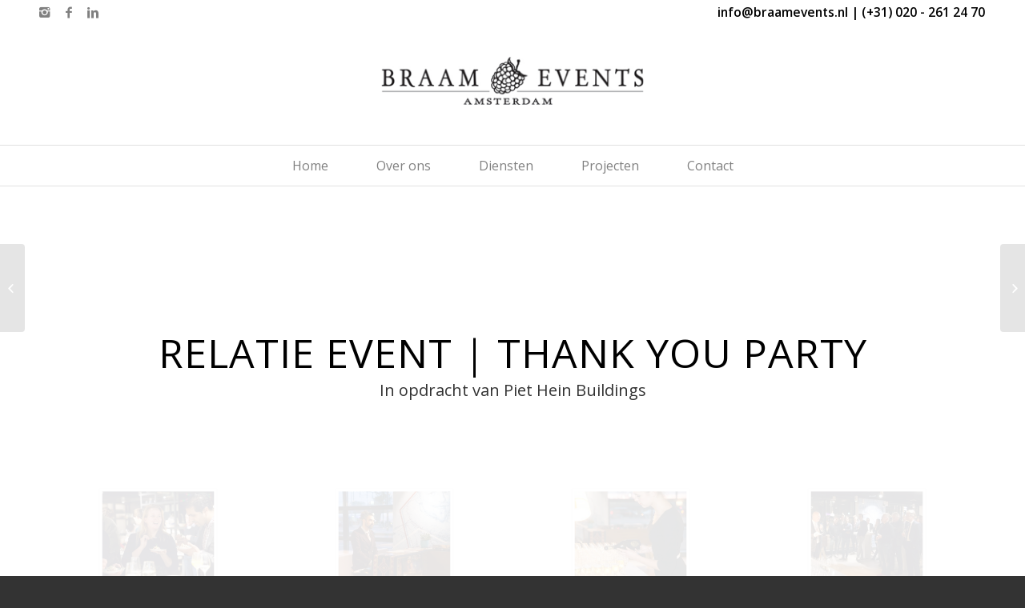

--- FILE ---
content_type: text/html; charset=UTF-8
request_url: https://braamevents.nl/projecten/relatie-event-thank-you-party/
body_size: 10636
content:
<!DOCTYPE html>
<html lang="nl" prefix="og: http://ogp.me/ns#" class="html_stretched responsive av-preloader-disabled av-default-lightbox  html_header_top html_logo_center html_bottom_nav_header html_menu_right html_large html_header_sticky_disabled html_header_shrinking_disabled html_header_topbar_active html_mobile_menu_phone html_header_searchicon_disabled html_content_align_center html_header_unstick_top_disabled html_header_stretch_disabled html_av-submenu-hidden html_av-submenu-display-click html_av-overlay-side html_av-overlay-side-classic html_av-submenu-noclone html_entry_id_961 av-no-preview html_text_menu_active ">
<head>
<meta charset="UTF-8" />


<!-- mobile setting -->
<meta name="viewport" content="width=device-width, initial-scale=1, maximum-scale=1">

<!-- Scripts/CSS and wp_head hook -->
<title>RELATIE EVENT | THANK YOU PARTY - Braam Events</title>

<!-- This site is optimized with the Yoast SEO plugin v9.1 - https://yoast.com/wordpress/plugins/seo/ -->
<link rel="canonical" href="https://braamevents.nl/projecten/relatie-event-thank-you-party/" />
<meta property="og:locale" content="nl_NL" />
<meta property="og:type" content="article" />
<meta property="og:title" content="RELATIE EVENT | THANK YOU PARTY - Braam Events" />
<meta property="og:url" content="https://braamevents.nl/projecten/relatie-event-thank-you-party/" />
<meta property="og:site_name" content="Braam Events" />
<meta property="og:image" content="https://braamevents.nl/wp-content/uploads/2017/03/Schermafbeelding-2017-03-28-om-13.28.30.png" />
<meta property="og:image:secure_url" content="https://braamevents.nl/wp-content/uploads/2017/03/Schermafbeelding-2017-03-28-om-13.28.30.png" />
<meta property="og:image:width" content="516" />
<meta property="og:image:height" content="400" />
<meta name="twitter:card" content="summary" />
<meta name="twitter:title" content="RELATIE EVENT | THANK YOU PARTY - Braam Events" />
<meta name="twitter:image" content="https://braamevents.nl/wp-content/uploads/2017/03/Schermafbeelding-2017-03-28-om-13.28.30.png" />
<script type='application/ld+json'>{"@context":"https:\/\/schema.org","@type":"Organization","url":"https:\/\/braamevents.nl\/","sameAs":[],"@id":"https:\/\/braamevents.nl\/#organization","name":"Braam Events","logo":"https:\/\/braamevents.nl\/wp-content\/uploads\/2015\/08\/logo-braam-events.png"}</script>
<!-- / Yoast SEO plugin. -->

<link rel='dns-prefetch' href='//s.w.org' />
<link rel="alternate" type="application/rss+xml" title="Braam Events &raquo; Feed" href="https://braamevents.nl/feed/" />
<link rel="alternate" type="application/rss+xml" title="Braam Events &raquo; Reactiesfeed" href="https://braamevents.nl/comments/feed/" />

<!-- google webfont font replacement -->

			<script type='text/javascript'>
			if(!document.cookie.match(/aviaPrivacyGoogleWebfontsDisabled/)){
				(function() {
					var f = document.createElement('link');
					
					f.type 	= 'text/css';
					f.rel 	= 'stylesheet';
					f.href 	= '//fonts.googleapis.com/css?family=Open+Sans:400,600';
					f.id 	= 'avia-google-webfont';
					
					document.getElementsByTagName('head')[0].appendChild(f);
				})();
			}
			</script>
					<script type="text/javascript">
			window._wpemojiSettings = {"baseUrl":"https:\/\/s.w.org\/images\/core\/emoji\/11\/72x72\/","ext":".png","svgUrl":"https:\/\/s.w.org\/images\/core\/emoji\/11\/svg\/","svgExt":".svg","source":{"concatemoji":"https:\/\/braamevents.nl\/wp-includes\/js\/wp-emoji-release.min.js?ver=4.9.8"}};
			!function(a,b,c){function d(a,b){var c=String.fromCharCode;l.clearRect(0,0,k.width,k.height),l.fillText(c.apply(this,a),0,0);var d=k.toDataURL();l.clearRect(0,0,k.width,k.height),l.fillText(c.apply(this,b),0,0);var e=k.toDataURL();return d===e}function e(a){var b;if(!l||!l.fillText)return!1;switch(l.textBaseline="top",l.font="600 32px Arial",a){case"flag":return!(b=d([55356,56826,55356,56819],[55356,56826,8203,55356,56819]))&&(b=d([55356,57332,56128,56423,56128,56418,56128,56421,56128,56430,56128,56423,56128,56447],[55356,57332,8203,56128,56423,8203,56128,56418,8203,56128,56421,8203,56128,56430,8203,56128,56423,8203,56128,56447]),!b);case"emoji":return b=d([55358,56760,9792,65039],[55358,56760,8203,9792,65039]),!b}return!1}function f(a){var c=b.createElement("script");c.src=a,c.defer=c.type="text/javascript",b.getElementsByTagName("head")[0].appendChild(c)}var g,h,i,j,k=b.createElement("canvas"),l=k.getContext&&k.getContext("2d");for(j=Array("flag","emoji"),c.supports={everything:!0,everythingExceptFlag:!0},i=0;i<j.length;i++)c.supports[j[i]]=e(j[i]),c.supports.everything=c.supports.everything&&c.supports[j[i]],"flag"!==j[i]&&(c.supports.everythingExceptFlag=c.supports.everythingExceptFlag&&c.supports[j[i]]);c.supports.everythingExceptFlag=c.supports.everythingExceptFlag&&!c.supports.flag,c.DOMReady=!1,c.readyCallback=function(){c.DOMReady=!0},c.supports.everything||(h=function(){c.readyCallback()},b.addEventListener?(b.addEventListener("DOMContentLoaded",h,!1),a.addEventListener("load",h,!1)):(a.attachEvent("onload",h),b.attachEvent("onreadystatechange",function(){"complete"===b.readyState&&c.readyCallback()})),g=c.source||{},g.concatemoji?f(g.concatemoji):g.wpemoji&&g.twemoji&&(f(g.twemoji),f(g.wpemoji)))}(window,document,window._wpemojiSettings);
		</script>
		<style type="text/css">
img.wp-smiley,
img.emoji {
	display: inline !important;
	border: none !important;
	box-shadow: none !important;
	height: 1em !important;
	width: 1em !important;
	margin: 0 .07em !important;
	vertical-align: -0.1em !important;
	background: none !important;
	padding: 0 !important;
}
</style>
<link rel='stylesheet' id='avia-grid-css'  href='https://braamevents.nl/wp-content/themes/enfold/css/grid.css?ver=4.5' type='text/css' media='all' />
<link rel='stylesheet' id='avia-base-css'  href='https://braamevents.nl/wp-content/themes/enfold/css/base.css?ver=4.5' type='text/css' media='all' />
<link rel='stylesheet' id='avia-layout-css'  href='https://braamevents.nl/wp-content/themes/enfold/css/layout.css?ver=4.5' type='text/css' media='all' />
<link rel='stylesheet' id='avia-module-audioplayer-css'  href='https://braamevents.nl/wp-content/themes/enfold/config-templatebuilder/avia-shortcodes/audio-player/audio-player.css?ver=4.9.8' type='text/css' media='all' />
<link rel='stylesheet' id='avia-module-blog-css'  href='https://braamevents.nl/wp-content/themes/enfold/config-templatebuilder/avia-shortcodes/blog/blog.css?ver=4.9.8' type='text/css' media='all' />
<link rel='stylesheet' id='avia-module-postslider-css'  href='https://braamevents.nl/wp-content/themes/enfold/config-templatebuilder/avia-shortcodes/postslider/postslider.css?ver=4.9.8' type='text/css' media='all' />
<link rel='stylesheet' id='avia-module-button-css'  href='https://braamevents.nl/wp-content/themes/enfold/config-templatebuilder/avia-shortcodes/buttons/buttons.css?ver=4.9.8' type='text/css' media='all' />
<link rel='stylesheet' id='avia-module-buttonrow-css'  href='https://braamevents.nl/wp-content/themes/enfold/config-templatebuilder/avia-shortcodes/buttonrow/buttonrow.css?ver=4.9.8' type='text/css' media='all' />
<link rel='stylesheet' id='avia-module-button-fullwidth-css'  href='https://braamevents.nl/wp-content/themes/enfold/config-templatebuilder/avia-shortcodes/buttons_fullwidth/buttons_fullwidth.css?ver=4.9.8' type='text/css' media='all' />
<link rel='stylesheet' id='avia-module-catalogue-css'  href='https://braamevents.nl/wp-content/themes/enfold/config-templatebuilder/avia-shortcodes/catalogue/catalogue.css?ver=4.9.8' type='text/css' media='all' />
<link rel='stylesheet' id='avia-module-comments-css'  href='https://braamevents.nl/wp-content/themes/enfold/config-templatebuilder/avia-shortcodes/comments/comments.css?ver=4.9.8' type='text/css' media='all' />
<link rel='stylesheet' id='avia-module-contact-css'  href='https://braamevents.nl/wp-content/themes/enfold/config-templatebuilder/avia-shortcodes/contact/contact.css?ver=4.9.8' type='text/css' media='all' />
<link rel='stylesheet' id='avia-module-slideshow-css'  href='https://braamevents.nl/wp-content/themes/enfold/config-templatebuilder/avia-shortcodes/slideshow/slideshow.css?ver=4.9.8' type='text/css' media='all' />
<link rel='stylesheet' id='avia-module-slideshow-contentpartner-css'  href='https://braamevents.nl/wp-content/themes/enfold/config-templatebuilder/avia-shortcodes/contentslider/contentslider.css?ver=4.9.8' type='text/css' media='all' />
<link rel='stylesheet' id='avia-module-countdown-css'  href='https://braamevents.nl/wp-content/themes/enfold/config-templatebuilder/avia-shortcodes/countdown/countdown.css?ver=4.9.8' type='text/css' media='all' />
<link rel='stylesheet' id='avia-module-gallery-css'  href='https://braamevents.nl/wp-content/themes/enfold/config-templatebuilder/avia-shortcodes/gallery/gallery.css?ver=4.9.8' type='text/css' media='all' />
<link rel='stylesheet' id='avia-module-gallery-hor-css'  href='https://braamevents.nl/wp-content/themes/enfold/config-templatebuilder/avia-shortcodes/gallery_horizontal/gallery_horizontal.css?ver=4.9.8' type='text/css' media='all' />
<link rel='stylesheet' id='avia-module-maps-css'  href='https://braamevents.nl/wp-content/themes/enfold/config-templatebuilder/avia-shortcodes/google_maps/google_maps.css?ver=4.9.8' type='text/css' media='all' />
<link rel='stylesheet' id='avia-module-gridrow-css'  href='https://braamevents.nl/wp-content/themes/enfold/config-templatebuilder/avia-shortcodes/grid_row/grid_row.css?ver=4.9.8' type='text/css' media='all' />
<link rel='stylesheet' id='avia-module-heading-css'  href='https://braamevents.nl/wp-content/themes/enfold/config-templatebuilder/avia-shortcodes/heading/heading.css?ver=4.9.8' type='text/css' media='all' />
<link rel='stylesheet' id='avia-module-rotator-css'  href='https://braamevents.nl/wp-content/themes/enfold/config-templatebuilder/avia-shortcodes/headline_rotator/headline_rotator.css?ver=4.9.8' type='text/css' media='all' />
<link rel='stylesheet' id='avia-module-hr-css'  href='https://braamevents.nl/wp-content/themes/enfold/config-templatebuilder/avia-shortcodes/hr/hr.css?ver=4.9.8' type='text/css' media='all' />
<link rel='stylesheet' id='avia-module-icon-css'  href='https://braamevents.nl/wp-content/themes/enfold/config-templatebuilder/avia-shortcodes/icon/icon.css?ver=4.9.8' type='text/css' media='all' />
<link rel='stylesheet' id='avia-module-iconbox-css'  href='https://braamevents.nl/wp-content/themes/enfold/config-templatebuilder/avia-shortcodes/iconbox/iconbox.css?ver=4.9.8' type='text/css' media='all' />
<link rel='stylesheet' id='avia-module-icongrid-css'  href='https://braamevents.nl/wp-content/themes/enfold/config-templatebuilder/avia-shortcodes/icongrid/icongrid.css?ver=4.9.8' type='text/css' media='all' />
<link rel='stylesheet' id='avia-module-iconlist-css'  href='https://braamevents.nl/wp-content/themes/enfold/config-templatebuilder/avia-shortcodes/iconlist/iconlist.css?ver=4.9.8' type='text/css' media='all' />
<link rel='stylesheet' id='avia-module-image-css'  href='https://braamevents.nl/wp-content/themes/enfold/config-templatebuilder/avia-shortcodes/image/image.css?ver=4.9.8' type='text/css' media='all' />
<link rel='stylesheet' id='avia-module-hotspot-css'  href='https://braamevents.nl/wp-content/themes/enfold/config-templatebuilder/avia-shortcodes/image_hotspots/image_hotspots.css?ver=4.9.8' type='text/css' media='all' />
<link rel='stylesheet' id='avia-module-magazine-css'  href='https://braamevents.nl/wp-content/themes/enfold/config-templatebuilder/avia-shortcodes/magazine/magazine.css?ver=4.9.8' type='text/css' media='all' />
<link rel='stylesheet' id='avia-module-masonry-css'  href='https://braamevents.nl/wp-content/themes/enfold/config-templatebuilder/avia-shortcodes/masonry_entries/masonry_entries.css?ver=4.9.8' type='text/css' media='all' />
<link rel='stylesheet' id='avia-siteloader-css'  href='https://braamevents.nl/wp-content/themes/enfold/css/avia-snippet-site-preloader.css?ver=4.9.8' type='text/css' media='all' />
<link rel='stylesheet' id='avia-module-menu-css'  href='https://braamevents.nl/wp-content/themes/enfold/config-templatebuilder/avia-shortcodes/menu/menu.css?ver=4.9.8' type='text/css' media='all' />
<link rel='stylesheet' id='avia-modfule-notification-css'  href='https://braamevents.nl/wp-content/themes/enfold/config-templatebuilder/avia-shortcodes/notification/notification.css?ver=4.9.8' type='text/css' media='all' />
<link rel='stylesheet' id='avia-module-numbers-css'  href='https://braamevents.nl/wp-content/themes/enfold/config-templatebuilder/avia-shortcodes/numbers/numbers.css?ver=4.9.8' type='text/css' media='all' />
<link rel='stylesheet' id='avia-module-portfolio-css'  href='https://braamevents.nl/wp-content/themes/enfold/config-templatebuilder/avia-shortcodes/portfolio/portfolio.css?ver=4.9.8' type='text/css' media='all' />
<link rel='stylesheet' id='avia-module-progress-bar-css'  href='https://braamevents.nl/wp-content/themes/enfold/config-templatebuilder/avia-shortcodes/progressbar/progressbar.css?ver=4.9.8' type='text/css' media='all' />
<link rel='stylesheet' id='avia-module-promobox-css'  href='https://braamevents.nl/wp-content/themes/enfold/config-templatebuilder/avia-shortcodes/promobox/promobox.css?ver=4.9.8' type='text/css' media='all' />
<link rel='stylesheet' id='avia-sc-search-css'  href='https://braamevents.nl/wp-content/themes/enfold/config-templatebuilder/avia-shortcodes/search/search.css?ver=4.9.8' type='text/css' media='all' />
<link rel='stylesheet' id='avia-module-slideshow-accordion-css'  href='https://braamevents.nl/wp-content/themes/enfold/config-templatebuilder/avia-shortcodes/slideshow_accordion/slideshow_accordion.css?ver=4.9.8' type='text/css' media='all' />
<link rel='stylesheet' id='avia-module-slideshow-feature-image-css'  href='https://braamevents.nl/wp-content/themes/enfold/config-templatebuilder/avia-shortcodes/slideshow_feature_image/slideshow_feature_image.css?ver=4.9.8' type='text/css' media='all' />
<link rel='stylesheet' id='avia-module-slideshow-fullsize-css'  href='https://braamevents.nl/wp-content/themes/enfold/config-templatebuilder/avia-shortcodes/slideshow_fullsize/slideshow_fullsize.css?ver=4.9.8' type='text/css' media='all' />
<link rel='stylesheet' id='avia-module-slideshow-fullscreen-css'  href='https://braamevents.nl/wp-content/themes/enfold/config-templatebuilder/avia-shortcodes/slideshow_fullscreen/slideshow_fullscreen.css?ver=4.9.8' type='text/css' media='all' />
<link rel='stylesheet' id='avia-module-slideshow-ls-css'  href='https://braamevents.nl/wp-content/themes/enfold/config-templatebuilder/avia-shortcodes/slideshow_layerslider/slideshow_layerslider.css?ver=4.9.8' type='text/css' media='all' />
<link rel='stylesheet' id='avia-module-social-css'  href='https://braamevents.nl/wp-content/themes/enfold/config-templatebuilder/avia-shortcodes/social_share/social_share.css?ver=4.9.8' type='text/css' media='all' />
<link rel='stylesheet' id='avia-module-tabsection-css'  href='https://braamevents.nl/wp-content/themes/enfold/config-templatebuilder/avia-shortcodes/tab_section/tab_section.css?ver=4.9.8' type='text/css' media='all' />
<link rel='stylesheet' id='avia-module-table-css'  href='https://braamevents.nl/wp-content/themes/enfold/config-templatebuilder/avia-shortcodes/table/table.css?ver=4.9.8' type='text/css' media='all' />
<link rel='stylesheet' id='avia-module-tabs-css'  href='https://braamevents.nl/wp-content/themes/enfold/config-templatebuilder/avia-shortcodes/tabs/tabs.css?ver=4.9.8' type='text/css' media='all' />
<link rel='stylesheet' id='avia-module-team-css'  href='https://braamevents.nl/wp-content/themes/enfold/config-templatebuilder/avia-shortcodes/team/team.css?ver=4.9.8' type='text/css' media='all' />
<link rel='stylesheet' id='avia-module-testimonials-css'  href='https://braamevents.nl/wp-content/themes/enfold/config-templatebuilder/avia-shortcodes/testimonials/testimonials.css?ver=4.9.8' type='text/css' media='all' />
<link rel='stylesheet' id='avia-module-timeline-css'  href='https://braamevents.nl/wp-content/themes/enfold/config-templatebuilder/avia-shortcodes/timeline/timeline.css?ver=4.9.8' type='text/css' media='all' />
<link rel='stylesheet' id='avia-module-toggles-css'  href='https://braamevents.nl/wp-content/themes/enfold/config-templatebuilder/avia-shortcodes/toggles/toggles.css?ver=4.9.8' type='text/css' media='all' />
<link rel='stylesheet' id='avia-module-video-css'  href='https://braamevents.nl/wp-content/themes/enfold/config-templatebuilder/avia-shortcodes/video/video.css?ver=4.9.8' type='text/css' media='all' />
<link rel='stylesheet' id='avia-scs-css'  href='https://braamevents.nl/wp-content/themes/enfold/css/shortcodes.css?ver=4.5' type='text/css' media='all' />
<link rel='stylesheet' id='avia-popup-css-css'  href='https://braamevents.nl/wp-content/themes/enfold/js/aviapopup/magnific-popup.css?ver=4.5' type='text/css' media='screen' />
<link rel='stylesheet' id='avia-lightbox-css'  href='https://braamevents.nl/wp-content/themes/enfold/css/avia-snippet-lightbox.css?ver=4.5' type='text/css' media='screen' />
<link rel='stylesheet' id='avia-widget-css-css'  href='https://braamevents.nl/wp-content/themes/enfold/css/avia-snippet-widget.css?ver=4.5' type='text/css' media='screen' />
<link rel='stylesheet' id='avia-dynamic-css'  href='https://braamevents.nl/wp-content/uploads/dynamic_avia/enfold.css?ver=621f460e7f595' type='text/css' media='all' />
<link rel='stylesheet' id='avia-custom-css'  href='https://braamevents.nl/wp-content/themes/enfold/css/custom.css?ver=4.5' type='text/css' media='all' />
<script>if (document.location.protocol != "https:") {document.location = document.URL.replace(/^http:/i, "https:");}</script><script type='text/javascript' src='https://braamevents.nl/wp-includes/js/jquery/jquery.js?ver=1.12.4'></script>
<script type='text/javascript' src='https://braamevents.nl/wp-includes/js/jquery/jquery-migrate.min.js?ver=1.4.1'></script>
<script type='text/javascript' src='https://braamevents.nl/wp-content/themes/enfold/js/avia-compat.js?ver=4.5'></script>
<link rel='https://api.w.org/' href='https://braamevents.nl/wp-json/' />
<link rel="EditURI" type="application/rsd+xml" title="RSD" href="https://braamevents.nl/xmlrpc.php?rsd" />
<meta name="generator" content="WordPress 4.9.8" />
<link rel='shortlink' href='https://braamevents.nl/?p=961' />
<link rel="alternate" type="application/json+oembed" href="https://braamevents.nl/wp-json/oembed/1.0/embed?url=https%3A%2F%2Fbraamevents.nl%2Fprojecten%2Frelatie-event-thank-you-party%2F" />
<link rel="alternate" type="text/xml+oembed" href="https://braamevents.nl/wp-json/oembed/1.0/embed?url=https%3A%2F%2Fbraamevents.nl%2Fprojecten%2Frelatie-event-thank-you-party%2F&#038;format=xml" />
<link rel="profile" href="https://gmpg.org/xfn/11" />
<link rel="alternate" type="application/rss+xml" title="Braam Events RSS2 Feed" href="https://braamevents.nl/feed/" />
<link rel="pingback" href="https://braamevents.nl/xmlrpc.php" />
<!--[if lt IE 9]><script src="https://braamevents.nl/wp-content/themes/enfold/js/html5shiv.js"></script><![endif]-->
<link rel="icon" href="https://braamevents.nl/wp-content/uploads/2015/08/favicon.png" type="image/png">
<style type="text/css" id="sns_global_styles">#top .av_header_transparency #header_meta {
  background: transparent!important;
  border-bottom: 0px solid #e1e1e1!important;
}
#header_main .container, .main_menu ul:first-child > li a {
  height: 150px;
}

#header_main_alternate {border-top:1px solid #e1e1e1!important;border-bottom:1px solid #e1e1e1!important}

body.blog #header_main_alternate {border-bottom:1px solid #e1e1e1!important}

body.blog main.content {border:none!important}

body.blog aside.sidebar {border:none!important}

nav.main_menu ul li a,
#top #header.header_color.av_header_transparency .av-main-nav > li > a .avia-menu-text{color:#808080!important;font-weight:normal}

#top .av_header_transparency .avia-menu-fx {
  bottom: -1px;
  left: 0;
  width: 100%;
  background:#000!important
}
nav.main_menu ul li a:hover{color:#000!important}

body.home #av_section_1 main.template-page {
  margin-top: 30px;
}

body.page-id-35 #main #av-layout-grid-1 .av_two_fifth {padding:60px!important;}

ul.noLightbox {
 font-size: 130% !important; 
}
div.phone-info {
 font-size: 130% !important; 
}

nav.main_menu {
color: black;
}

div.phone-info {
color: black !important;
}

.av-main-nav > li > a {
padding: 0 30px;
font-size: 16px;
}

span.copyright a {
display: none;
}

main.template-page {
padding-top: 100px !important;
}


.avia-builder-widget-area section#avia_fb_likebox-2 {width:295px}
.avia-builder-widget-area section#avia_fb_likebox-2 .av_facebook_widget_wrap {height:210px}

body.single-post main.content {border:none!important}

body.single-post aside.sidebar {border:none!important}

#top .av_header_transparency.av_alternate_logo_active .logo a > img {
  opacity: 1;
}</style><style type="text/css" id="sns_global_less_compiled">@media only screen and (max-width: 767px) {
  body.page #av_section_1 {
    background-color: #ffffff;
    border-top: 1px solid #e1e1e1!important;
    min-height: 50px;
  }
  body.page #av_section_1 main.template-page {
    padding: 0 !important;
  }
}
@media only screen and (min-width: 768px) {
  .avia-builder-widget-area section#avia_fb_likebox-2 .av_facebook_widget_wrap {
    height: 219px;
  }
}
</style><style type='text/css'>
@font-face {font-family: 'entypo-fontello'; font-weight: normal; font-style: normal;
src: url('https://braamevents.nl/wp-content/themes/enfold/config-templatebuilder/avia-template-builder/assets/fonts/entypo-fontello.eot');
src: url('https://braamevents.nl/wp-content/themes/enfold/config-templatebuilder/avia-template-builder/assets/fonts/entypo-fontello.eot?#iefix') format('embedded-opentype'), 
url('https://braamevents.nl/wp-content/themes/enfold/config-templatebuilder/avia-template-builder/assets/fonts/entypo-fontello.woff') format('woff'), 
url('https://braamevents.nl/wp-content/themes/enfold/config-templatebuilder/avia-template-builder/assets/fonts/entypo-fontello.ttf') format('truetype'), 
url('https://braamevents.nl/wp-content/themes/enfold/config-templatebuilder/avia-template-builder/assets/fonts/entypo-fontello.svg#entypo-fontello') format('svg');
} #top .avia-font-entypo-fontello, body .avia-font-entypo-fontello, html body [data-av_iconfont='entypo-fontello']:before{ font-family: 'entypo-fontello'; }
</style>
<script type='text/javascript' src='https://braamevents.nl/wp-content/plugins/wp-spamshield/js/jscripts.php'></script> 


<!--
Debugging Info for Theme support: 

Theme: Enfold
Version: 4.5
Installed: enfold
AviaFramework Version: 4.7
AviaBuilder Version: 0.9.5
aviaElementManager Version: 1.0.1
ML:256-PU:45-PLA:9
WP:4.9.8
Compress: CSS:disabled - JS:disabled
Updates: disabled
PLAu:8
-->
</head>




<body data-rsssl=1 id="top" class="portfolio-template-default single single-portfolio postid-961  rtl_columns stretched open_sans" itemscope="itemscope" itemtype="https://schema.org/WebPage" >

	
	<div id='wrap_all'>

	
<header id='header' class='all_colors header_color light_bg_color  av_header_top av_logo_center av_bottom_nav_header av_menu_right av_large av_header_sticky_disabled av_header_shrinking_disabled av_header_stretch_disabled av_mobile_menu_phone av_header_searchicon_disabled av_header_unstick_top_disabled av_alternate_logo_active av_header_border_disabled'  role="banner" itemscope="itemscope" itemtype="https://schema.org/WPHeader" >

		<div id='header_meta' class='container_wrap container_wrap_meta  av_icon_active_left av_extra_header_active av_phone_active_right av_entry_id_961'>
		
			      <div class='container'>
			      <ul class='noLightbox social_bookmarks icon_count_3'><li class='social_bookmarks_instagram av-social-link-instagram social_icon_1'><a target='_blank' href='https://www.instagram.com/braamevents/' aria-hidden='true' data-av_icon='' data-av_iconfont='entypo-fontello' title='Instagram'><span class='avia_hidden_link_text'>Instagram</span></a></li><li class='social_bookmarks_facebook av-social-link-facebook social_icon_2'><a target='_blank' href='https://www.facebook.com/braamevents' aria-hidden='true' data-av_icon='' data-av_iconfont='entypo-fontello' title='Facebook'><span class='avia_hidden_link_text'>Facebook</span></a></li><li class='social_bookmarks_linkedin av-social-link-linkedin social_icon_3'><a target='_blank' href='https://www.linkedin.com/company/braam-events' aria-hidden='true' data-av_icon='' data-av_iconfont='entypo-fontello' title='Linkedin'><span class='avia_hidden_link_text'>Linkedin</span></a></li></ul><div class='phone-info '><span>info@braamevents.nl | (+31) 020 - 261 24 70</span></div>			      </div>
		</div>

		<div  id='header_main' class='container_wrap container_wrap_logo'>
	
        <div class='container av-logo-container'><div class='inner-container'><span class='logo'><a href='https://braamevents.nl/'><img height='100' width='300' src='https://braamevents.nl/wp-content/uploads/2015/12/logo-braam-events.png' alt='Braam Events' /></a></span></div></div><div id='header_main_alternate' class='container_wrap'><div class='container'><nav class='main_menu' data-selectname='Selecteer een pagina'  role="navigation" itemscope="itemscope" itemtype="https://schema.org/SiteNavigationElement" ><div class="avia-menu av-main-nav-wrap"><ul id="avia-menu" class="menu av-main-nav"><li id="menu-item-447" class="menu-item menu-item-type-post_type menu-item-object-page menu-item-home menu-item-top-level menu-item-top-level-1"><a href="https://braamevents.nl/" itemprop="url"><span class="avia-bullet"></span><span class="avia-menu-text">Home</span><span class="avia-menu-fx"><span class="avia-arrow-wrap"><span class="avia-arrow"></span></span></span></a></li>
<li id="menu-item-450" class="menu-item menu-item-type-post_type menu-item-object-page menu-item-top-level menu-item-top-level-2"><a href="https://braamevents.nl/congresbureau-para-medische-branche/" itemprop="url"><span class="avia-bullet"></span><span class="avia-menu-text">Over ons</span><span class="avia-menu-fx"><span class="avia-arrow-wrap"><span class="avia-arrow"></span></span></span></a></li>
<li id="menu-item-448" class="menu-item menu-item-type-post_type menu-item-object-page menu-item-top-level menu-item-top-level-3"><a href="https://braamevents.nl/diensten/" itemprop="url"><span class="avia-bullet"></span><span class="avia-menu-text">Diensten</span><span class="avia-menu-fx"><span class="avia-arrow-wrap"><span class="avia-arrow"></span></span></span></a></li>
<li id="menu-item-449" class="menu-item menu-item-type-post_type menu-item-object-page menu-item-top-level menu-item-top-level-4"><a href="https://braamevents.nl/projecten/" itemprop="url"><span class="avia-bullet"></span><span class="avia-menu-text">Projecten</span><span class="avia-menu-fx"><span class="avia-arrow-wrap"><span class="avia-arrow"></span></span></span></a></li>
<li id="menu-item-451" class="menu-item menu-item-type-post_type menu-item-object-page menu-item-top-level menu-item-top-level-5"><a href="https://braamevents.nl/neem-contact-op-met-braam-events/" itemprop="url"><span class="avia-bullet"></span><span class="avia-menu-text">Contact</span><span class="avia-menu-fx"><span class="avia-arrow-wrap"><span class="avia-arrow"></span></span></span></a></li>
<li class="av-burger-menu-main menu-item-avia-special ">
	        			<a href="#">
							<span class="av-hamburger av-hamburger--spin av-js-hamburger">
					        <span class="av-hamburger-box">
						          <span class="av-hamburger-inner"></span>
						          <strong>Menu</strong>
					        </span>
							</span>
						</a>
	        		   </li></ul></div></nav></div> </div> 
		<!-- end container_wrap-->
		</div>
		<div class='header_bg'></div>

<!-- end header -->
</header>
		
	<div id='main' class='all_colors' data-scroll-offset='0'>

	<div id='av_section_1' class='avia-section main_color avia-section-no-padding avia-no-border-styling avia-bg-style-scroll  avia-builder-el-0  el_before_av_section  avia-builder-el-first   av-arrow-down-section av-minimum-height av-minimum-height-custom container_wrap sidebar_right' style='background-color: #ffffff;  '   style='background-color: #ffffff;  ' ><div class='container' style='height:200px'><main  role="main" itemprop="mainContentOfPage"  class='template-page content  av-content-small alpha units'><div class='post-entry post-entry-type-page post-entry-961'><div class='entry-content-wrapper clearfix'>
<div style='height:30px' class='hr hr-invisible   avia-builder-el-1  el_before_av_heading  avia-builder-el-first '><span class='hr-inner ' ><span class='hr-inner-style'></span></span></div>
<div style='padding-bottom:0px; color:#000000;font-size:50px;' class='av-special-heading av-special-heading-h1 custom-color-heading blockquote modern-quote modern-centered  avia-builder-el-2  el_after_av_hr  avia-builder-el-last  av-inherit-size '><h1 class='av-special-heading-tag '  itemprop="headline"  >RELATIE EVENT | THANK YOU PARTY</h1><div class ='av-subheading av-subheading_below av_custom_color ' style='font-size:20px;'><p>In opdracht van Piet Hein Buildings</p>
</div><div class='special-heading-border'><div class='special-heading-inner-border' style='border-color:#000000'></div></div></div>

</div></div></main><!-- close content main element --></div><div class='av-extra-border-element border-extra-arrow-down'><div class='av-extra-border-outer'><div class='av-extra-border-inner'  style='background-color:#ffffff;' ></div></div></div></div><div id='av_section_2' class='avia-section main_color avia-section-default avia-no-border-styling avia-bg-style-scroll  avia-builder-el-3  el_after_av_section  el_before_av_social_share    container_wrap sidebar_right' style=' '   style=' ' ><div class='container' ><div class='template-page content  av-content-small alpha units'><div class='post-entry post-entry-type-page post-entry-961'><div class='entry-content-wrapper clearfix'>
<div class='avia-gallery  avia-gallery-1 avia_lazyload avia-gallery-animate avia_animate_when_visible  avia-builder-el-4  el_before_av_hr  avia-builder-el-first '  itemprop="ImageObject" itemscope="itemscope" itemtype="https://schema.org/ImageObject" ><div class='avia-gallery-thumb'> <a href='https://braamevents.nl/wp-content/uploads/2017/03/Schermafbeelding-2017-03-28-om-13.28.30-516x400.png' data-rel='gallery-1' data-prev-img='https://braamevents.nl/wp-content/uploads/2017/03/Schermafbeelding-2017-03-28-om-13.28.30-495x400.png' class='first_thumb lightbox ' data-onclick='1' title='Thank You Party - Piet Hein Buildings'  itemprop="thumbnailUrl" ><img data-avia-tooltip='Thank You Party &#8211; Piet Hein Buildings' src='https://braamevents.nl/wp-content/uploads/2017/03/Schermafbeelding-2017-03-28-om-13.28.30-495x400.png' width='495' height='400'  title='Schermafbeelding 2017-03-28 om 13.28.30' alt='' /></a> <a href='https://braamevents.nl/wp-content/uploads/2017/03/2016-11-16_PietHeinBuildings13.jpg' data-rel='gallery-1' data-prev-img='https://braamevents.nl/wp-content/uploads/2017/03/2016-11-16_PietHeinBuildings13-495x400.jpg' class='lightbox ' data-onclick='2' title='Thank You Party - Piet Hein Buildings'  itemprop="thumbnailUrl" ><img data-avia-tooltip='Thank You Party &#8211; Piet Hein Buildings' src='https://braamevents.nl/wp-content/uploads/2017/03/2016-11-16_PietHeinBuildings13-495x400.jpg' width='495' height='400'  title='2016-11-16_PietHeinBuildings13' alt='' /></a> <a href='https://braamevents.nl/wp-content/uploads/2017/03/2016-11-16_PietHeinBuildings11.jpg' data-rel='gallery-1' data-prev-img='https://braamevents.nl/wp-content/uploads/2017/03/2016-11-16_PietHeinBuildings11-495x400.jpg' class='lightbox ' data-onclick='3' title='Thank You Party - Piet Hein Buildings'  itemprop="thumbnailUrl" ><img data-avia-tooltip='Thank You Party &#8211; Piet Hein Buildings' src='https://braamevents.nl/wp-content/uploads/2017/03/2016-11-16_PietHeinBuildings11-495x400.jpg' width='495' height='400'  title='2016-11-16_PietHeinBuildings11' alt='' /></a> <a href='https://braamevents.nl/wp-content/uploads/2017/03/2016-11-16_PietHeinBuildings134.jpg' data-rel='gallery-1' data-prev-img='https://braamevents.nl/wp-content/uploads/2017/03/2016-11-16_PietHeinBuildings134-495x400.jpg' class='lightbox ' data-onclick='4' title='Thank You Party - Piet Hein Buildings'  itemprop="thumbnailUrl" ><img data-avia-tooltip='Thank You Party &#8211; Piet Hein Buildings' src='https://braamevents.nl/wp-content/uploads/2017/03/2016-11-16_PietHeinBuildings134-495x400.jpg' width='495' height='400'  title='2016-11-16_PietHeinBuildings134' alt='' /></a></div></div>
<div  class='hr hr-short hr-center   avia-builder-el-5  el_after_av_gallery  el_before_av_one_third '><span class='hr-inner ' ><span class='hr-inner-style'></span></span></div>
<div class="flex_column av_one_third  flex_column_div first  avia-builder-el-6  el_after_av_hr  el_before_av_one_third  " ><div style='padding-bottom:10px; ' class='av-special-heading av-special-heading-h2  blockquote modern-quote  avia-builder-el-7  el_before_av_textblock  avia-builder-el-first   '><h2 class='av-special-heading-tag '  itemprop="headline"  >Het Project</h2><div class='special-heading-border'><div class='special-heading-inner-border' ></div></div></div>
<section class="av_textblock_section "  itemscope="itemscope" itemtype="https://schema.org/CreativeWork" ><div class='avia_textblock  '  style='font-size:16px; '  itemprop="text" ><p>Bedankfeest  georganiseerd voor relaties, huurders, verhuurders en overige betrokkenen bij de ontwikkeling van Piet Hein Buildings</p>
<p>Aantal gasten: 160</p>
<p>Datum: 16 november 2016</p>
</div></section></div><div class="flex_column av_one_third  flex_column_div av-zero-column-padding   avia-builder-el-9  el_after_av_one_third  el_before_av_one_third  " style='border-radius:0px; '><div style='padding-bottom:10px; ' class='av-special-heading av-special-heading-h2  blockquote modern-quote  avia-builder-el-10  el_before_av_textblock  avia-builder-el-first   '><h2 class='av-special-heading-tag '  itemprop="headline"  >De Opdrachtgever</h2><div class='special-heading-border'><div class='special-heading-inner-border' ></div></div></div>
<section class="av_textblock_section "  itemscope="itemscope" itemtype="https://schema.org/CreativeWork" ><div class='avia_textblock  '  style='font-size:16px; '  itemprop="text" ><p>Piet Hein Buildings</p>
</div></section></div><div class="flex_column av_one_third  flex_column_div av-zero-column-padding   avia-builder-el-12  el_after_av_one_third  avia-builder-el-last  " style='border-radius:0px; '><div style='padding-bottom:10px; ' class='av-special-heading av-special-heading-h2  blockquote modern-quote  avia-builder-el-13  el_before_av_textblock  avia-builder-el-first   '><h2 class='av-special-heading-tag '  itemprop="headline"  >De Locatie</h2><div class='special-heading-border'><div class='special-heading-inner-border' ></div></div></div>
<section class="av_textblock_section "  itemscope="itemscope" itemtype="https://schema.org/CreativeWork" ><div class='avia_textblock  '  style='font-size:16px; '  itemprop="text" ><p>Restaurant de Kombuis | Piet Hein Buildings | Amsterdam</p>
</div></section></div></div></div></div><!-- close content main div --></div></div><div id='after_section_2' class='main_color av_default_container_wrap container_wrap sidebar_right' style=' '   style=' ' ><div class='container' ><div class='template-page content  av-content-small alpha units'><div class='post-entry post-entry-type-page post-entry-961'><div class='entry-content-wrapper clearfix'><div class='av-social-sharing-box  avia-builder-el-15  el_after_av_section  avia-builder-el-no-sibling  '><div class='av-share-box'><h5 class='av-share-link-description av-no-toc'>Deel dit project</h5><ul class='av-share-box-list noLightbox'><li class='av-share-link av-social-link-facebook' ><a target='_blank' href='https://www.facebook.com/sharer.php?u=https://braamevents.nl/projecten/relatie-event-thank-you-party/&amp;t=RELATIE%20EVENT%20%7C%20THANK%20YOU%20PARTY' aria-hidden='true' data-av_icon='' data-av_iconfont='entypo-fontello' title='' data-avia-related-tooltip='Deel via Facebook'><span class='avia_hidden_link_text'>Deel via Facebook</span></a></li><li class='av-share-link av-social-link-twitter' ><a target='_blank' href='https://twitter.com/share?text=RELATIE%20EVENT%20%7C%20THANK%20YOU%20PARTY&url=https://braamevents.nl/?p=961' aria-hidden='true' data-av_icon='' data-av_iconfont='entypo-fontello' title='' data-avia-related-tooltip='Deel via Twitter'><span class='avia_hidden_link_text'>Deel via Twitter</span></a></li><li class='av-share-link av-social-link-gplus' ><a target='_blank' href='https://plus.google.com/share?url=https://braamevents.nl/projecten/relatie-event-thank-you-party/' aria-hidden='true' data-av_icon='' data-av_iconfont='entypo-fontello' title='' data-avia-related-tooltip='Deel via Google+'><span class='avia_hidden_link_text'>Deel via Google+</span></a></li><li class='av-share-link av-social-link-pinterest' ><a target='_blank' href='https://pinterest.com/pin/create/button/?url=https%3A%2F%2Fbraamevents.nl%2Fprojecten%2Frelatie-event-thank-you-party%2F&amp;description=RELATIE%20EVENT%20%7C%20THANK%20YOU%20PARTY&amp;media=https%3A%2F%2Fbraamevents.nl%2Fwp-content%2Fuploads%2F2017%2F03%2FSchermafbeelding-2017-03-28-om-13.28.30.png' aria-hidden='true' data-av_icon='' data-av_iconfont='entypo-fontello' title='' data-avia-related-tooltip='Deel via Pinterest'><span class='avia_hidden_link_text'>Deel via Pinterest</span></a></li><li class='av-share-link av-social-link-linkedin' ><a target='_blank' href='https://linkedin.com/shareArticle?mini=true&amp;title=RELATIE%20EVENT%20%7C%20THANK%20YOU%20PARTY&amp;url=https://braamevents.nl/projecten/relatie-event-thank-you-party/' aria-hidden='true' data-av_icon='' data-av_iconfont='entypo-fontello' title='' data-avia-related-tooltip='Deel via Linkedin'><span class='avia_hidden_link_text'>Deel via Linkedin</span></a></li><li class='av-share-link av-social-link-mail' ><a  href='mailto:?subject=RELATIE%20EVENT%20%7C%20THANK%20YOU%20PARTY&amp;body=https://braamevents.nl/projecten/relatie-event-thank-you-party/' aria-hidden='true' data-av_icon='' data-av_iconfont='entypo-fontello' title='' data-avia-related-tooltip='Delen via E-Mail'><span class='avia_hidden_link_text'>Delen via E-Mail</span></a></li></ul></div></div></p>
</div></div></div><!-- close content main div --> <!-- section close by builder template --><aside class='sidebar sidebar_right   alpha units'  role="complementary" itemscope="itemscope" itemtype="https://schema.org/WPSideBar" ><div class='inner_sidebar extralight-border'><section id="search-2" class="widget clearfix widget_search">

<form action="https://braamevents.nl/" id="searchform" method="get" class="">
	<div>
		<input type="submit" value="" id="searchsubmit" class="button avia-font-entypo-fontello" />
		<input type="text" id="s" name="s" value="" placeholder='Zoek' />
			</div>
</form><span class="seperator extralight-border"></span></section><section id="portfoliobox-2" class="widget clearfix newsbox"><h3 class="widgettitle">Onze laatste projecten</h3><ul class="news-wrap image_size_widget"><li class="news-content post-format-standard"><a class='news-link' title='SEMINAR | COLGATE KLINISCHE NASCHOLINGSAVOND' href='https://braamevents.nl/projecten/seminar-attentie-preventie/'><span class='news-thumb '><img width="36" height="36" src="https://braamevents.nl/wp-content/uploads/2017/06/2017-05-17_Colgate100-36x36.jpg" class="attachment-widget size-widget wp-post-image" alt="" srcset="https://braamevents.nl/wp-content/uploads/2017/06/2017-05-17_Colgate100-36x36.jpg 36w, https://braamevents.nl/wp-content/uploads/2017/06/2017-05-17_Colgate100-80x80.jpg 80w, https://braamevents.nl/wp-content/uploads/2017/06/2017-05-17_Colgate100-180x180.jpg 180w, https://braamevents.nl/wp-content/uploads/2017/06/2017-05-17_Colgate100-120x120.jpg 120w" sizes="(max-width: 36px) 100vw, 36px" /></span><strong class='news-headline'>SEMINAR | COLGATE KLINISCHE NASCHOLINGSAVOND<span class='news-time'>26 november 2019 - 12:00</span></strong></a></li><li class="news-content post-format-standard"><a class='news-link' title='CONGRES &#038; HANDS-ON TRAINING | MASTERS OF MASTERS' href='https://braamevents.nl/projecten/masters-masters-esthetic-dentistry-2015/'><span class='news-thumb '><img width="36" height="36" src="https://braamevents.nl/wp-content/uploads/2018/11/BraamDental-1-36x36.jpg" class="attachment-widget size-widget wp-post-image" alt="" srcset="https://braamevents.nl/wp-content/uploads/2018/11/BraamDental-1-36x36.jpg 36w, https://braamevents.nl/wp-content/uploads/2018/11/BraamDental-1-80x80.jpg 80w, https://braamevents.nl/wp-content/uploads/2018/11/BraamDental-1-180x180.jpg 180w, https://braamevents.nl/wp-content/uploads/2018/11/BraamDental-1-120x120.jpg 120w, https://braamevents.nl/wp-content/uploads/2018/11/BraamDental-1-450x450.jpg 450w" sizes="(max-width: 36px) 100vw, 36px" /></span><strong class='news-headline'>CONGRES &#038; HANDS-ON TRAINING | MASTERS OF MASTERS<span class='news-time'>22 november 2019 - 12:00</span></strong></a></li><li class="news-content post-format-standard"><a class='news-link' title='SEMINAR | 3M ORTHO EXCELLENCE' href='https://braamevents.nl/projecten/seminar-3m-ortho-excellence/'><span class='news-thumb '><img width="36" height="36" src="https://braamevents.nl/wp-content/uploads/2020/04/3M-Ortho-Excellence-DSC03153-36x36.jpg" class="attachment-widget size-widget wp-post-image" alt="" srcset="https://braamevents.nl/wp-content/uploads/2020/04/3M-Ortho-Excellence-DSC03153-36x36.jpg 36w, https://braamevents.nl/wp-content/uploads/2020/04/3M-Ortho-Excellence-DSC03153-80x80.jpg 80w, https://braamevents.nl/wp-content/uploads/2020/04/3M-Ortho-Excellence-DSC03153-180x180.jpg 180w, https://braamevents.nl/wp-content/uploads/2020/04/3M-Ortho-Excellence-DSC03153-120x120.jpg 120w, https://braamevents.nl/wp-content/uploads/2020/04/3M-Ortho-Excellence-DSC03153-450x450.jpg 450w" sizes="(max-width: 36px) 100vw, 36px" /></span><strong class='news-headline'>SEMINAR | 3M ORTHO EXCELLENCE<span class='news-time'>15 november 2019 - 12:00</span></strong></a></li><li class="news-content post-format-standard"><a class='news-link' title='CONGRES | NATUURLIJK CONGRES' href='https://braamevents.nl/projecten/congres-natuurlijk-congres/'><span class='news-thumb '><img width="36" height="36" src="https://braamevents.nl/wp-content/uploads/2020/04/Natuurlijk-Congres-2019-97-36x36.jpg" class="attachment-widget size-widget wp-post-image" alt="" srcset="https://braamevents.nl/wp-content/uploads/2020/04/Natuurlijk-Congres-2019-97-36x36.jpg 36w, https://braamevents.nl/wp-content/uploads/2020/04/Natuurlijk-Congres-2019-97-80x80.jpg 80w, https://braamevents.nl/wp-content/uploads/2020/04/Natuurlijk-Congres-2019-97-180x180.jpg 180w, https://braamevents.nl/wp-content/uploads/2020/04/Natuurlijk-Congres-2019-97-120x120.jpg 120w, https://braamevents.nl/wp-content/uploads/2020/04/Natuurlijk-Congres-2019-97-450x450.jpg 450w" sizes="(max-width: 36px) 100vw, 36px" /></span><strong class='news-headline'>CONGRES | NATUURLIJK CONGRES<span class='news-time'>11 oktober 2019 - 12:00</span></strong></a></li><li class="news-content post-format-standard"><a class='news-link' title='CONGRES | NVFG CONGRES' href='https://braamevents.nl/projecten/congres-nvfg/'><span class='news-thumb '><img width="36" height="36" src="https://braamevents.nl/wp-content/uploads/2017/11/NVFG-Congres-Banner-Facebook-1920-x-1080-36x36.jpg" class="attachment-widget size-widget wp-post-image" alt="" srcset="https://braamevents.nl/wp-content/uploads/2017/11/NVFG-Congres-Banner-Facebook-1920-x-1080-36x36.jpg 36w, https://braamevents.nl/wp-content/uploads/2017/11/NVFG-Congres-Banner-Facebook-1920-x-1080-80x80.jpg 80w, https://braamevents.nl/wp-content/uploads/2017/11/NVFG-Congres-Banner-Facebook-1920-x-1080-180x180.jpg 180w, https://braamevents.nl/wp-content/uploads/2017/11/NVFG-Congres-Banner-Facebook-1920-x-1080-120x120.jpg 120w, https://braamevents.nl/wp-content/uploads/2017/11/NVFG-Congres-Banner-Facebook-1920-x-1080-450x450.jpg 450w" sizes="(max-width: 36px) 100vw, 36px" /></span><strong class='news-headline'>CONGRES | NVFG CONGRES<span class='news-time'>5 oktober 2019 - 12:00</span></strong></a></li></ul><span class="seperator extralight-border"></span></section></div></aside>		</div><!--end builder template--></div><!-- close default .container_wrap element -->						<div class='container_wrap footer_color' id='footer'>

					<div class='container'>

						<div class='flex_column av_one_half  first el_before_av_one_half'><section id="text-4" class="widget clearfix widget_text"><h3 class="widgettitle">Contactgegevens</h3>			<div class="textwidget"><p>Braam Events<br />
Gezichtslaan 48<br />
3723 GG Bilthoven<br />
T +31 (0)20 2612470<br />
<a href="mail&#116;&#111;&#x3a;&#x69;&#x6e;&#x66;&#x6f;&#x40;braam&#101;&#118;&#x65;&#x6e;&#x74;&#x73;&#x2e;&#x6e;l">&#x69;&#x6e;&#102;o&#x40;&#x62;&#x72;&#97;a&#x6d;&#x65;&#x76;&#101;n&#x74;&#x73;&#x2e;&#110;l</a></p>
</div>
		<span class="seperator extralight-border"></span></section></div><div class='flex_column av_one_half  el_after_av_one_half  el_before_av_one_half '><section id="text-5" class="widget clearfix widget_text"><h3 class="widgettitle">Informatie</h3>			<div class="textwidget"><p><a href="https://www.braamevents.nl/algemenevoorwaarden">Algemene voorwaarden opdrachtgevers</a></p>
</div>
		<span class="seperator extralight-border"></span></section></div>

					</div>


				<!-- ####### END FOOTER CONTAINER ####### -->
				</div>

	


			

			
				<footer class='container_wrap socket_color' id='socket'  role="contentinfo" itemscope="itemscope" itemtype="https://schema.org/WPFooter" >
                    <div class='container'>

                        <span class='copyright'>© Copyright - Braam Events - <a rel='nofollow' href='https://kriesi.at'>powered by Enfold WordPress Theme</a></span>

                        <ul class='noLightbox social_bookmarks icon_count_3'><li class='social_bookmarks_instagram av-social-link-instagram social_icon_1'><a target='_blank' href='https://www.instagram.com/braamevents/' aria-hidden='true' data-av_icon='' data-av_iconfont='entypo-fontello' title='Instagram'><span class='avia_hidden_link_text'>Instagram</span></a></li><li class='social_bookmarks_facebook av-social-link-facebook social_icon_2'><a target='_blank' href='https://www.facebook.com/braamevents' aria-hidden='true' data-av_icon='' data-av_iconfont='entypo-fontello' title='Facebook'><span class='avia_hidden_link_text'>Facebook</span></a></li><li class='social_bookmarks_linkedin av-social-link-linkedin social_icon_3'><a target='_blank' href='https://www.linkedin.com/company/braam-events' aria-hidden='true' data-av_icon='' data-av_iconfont='entypo-fontello' title='Linkedin'><span class='avia_hidden_link_text'>Linkedin</span></a></li></ul>
                    </div>

	            <!-- ####### END SOCKET CONTAINER ####### -->
				</footer>


					<!-- end main -->
		</div>
		
		<a class='avia-post-nav avia-post-prev with-image' href='https://braamevents.nl/projecten/congres-expo/' >    <span class='label iconfont' aria-hidden='true' data-av_icon='' data-av_iconfont='entypo-fontello'></span>    <span class='entry-info-wrap'>        <span class='entry-info'>            <span class='entry-title'>CONGRES &#038; EXPO | STANDBYDAG</span>            <span class='entry-image'><img width="80" height="53" src="https://braamevents.nl/wp-content/uploads/2016/01/SBD_58-600-x-400.jpg" class="attachment-thumbnail size-thumbnail wp-post-image" alt="" /></span>        </span>    </span></a><a class='avia-post-nav avia-post-next with-image' href='https://braamevents.nl/projecten/hands-on-training-shoot-like-a-pro/' >    <span class='label iconfont' aria-hidden='true' data-av_icon='' data-av_iconfont='entypo-fontello'></span>    <span class='entry-info-wrap'>        <span class='entry-info'>            <span class='entry-image'><img width="80" height="80" src="https://braamevents.nl/wp-content/uploads/2017/03/2017-03-31_DAED_Shootlikeapro_LowRes138-80x80.jpg" class="attachment-thumbnail size-thumbnail wp-post-image" alt="" srcset="https://braamevents.nl/wp-content/uploads/2017/03/2017-03-31_DAED_Shootlikeapro_LowRes138-80x80.jpg 80w, https://braamevents.nl/wp-content/uploads/2017/03/2017-03-31_DAED_Shootlikeapro_LowRes138-36x36.jpg 36w, https://braamevents.nl/wp-content/uploads/2017/03/2017-03-31_DAED_Shootlikeapro_LowRes138-180x180.jpg 180w, https://braamevents.nl/wp-content/uploads/2017/03/2017-03-31_DAED_Shootlikeapro_LowRes138-120x120.jpg 120w" sizes="(max-width: 80px) 100vw, 80px" /></span>            <span class='entry-title'>HANDS-ON TRAINING | SHOOT LIKE A PRO</span>        </span>    </span></a><!-- end wrap_all --></div>

<a href='#top' title='Scroll naar bovenzijde' id='scroll-top-link' aria-hidden='true' data-av_icon='' data-av_iconfont='entypo-fontello'><span class="avia_hidden_link_text">Scroll naar bovenzijde</span></a>

<div id="fb-root"></div>


<script type='text/javascript'>
/* <![CDATA[ */
r3f5x9JS=escape(document['referrer']);
hf4N='8f5d0d97958905a87c7070011a0b0dd8';
hf4V='66c2428fde681358749ad983f0ffb0c3';
jQuery(document).ready(function($){var e="#commentform, .comment-respond form, .comment-form, #lostpasswordform, #registerform, #loginform, #login_form, #wpss_contact_form";$(e).submit(function(){$("<input>").attr("type","hidden").attr("name","r3f5x9JS").attr("value",r3f5x9JS).appendTo(e);$("<input>").attr("type","hidden").attr("name",hf4N).attr("value",hf4V).appendTo(e);return true;});$("#comment").attr({minlength:"15",maxlength:"15360"})});
/* ]]> */
</script> 

 <script type='text/javascript'>
 /* <![CDATA[ */  
var avia_framework_globals = avia_framework_globals || {};
    avia_framework_globals.frameworkUrl = 'https://braamevents.nl/wp-content/themes/enfold/framework/';
    avia_framework_globals.installedAt = 'https://braamevents.nl/wp-content/themes/enfold/';
    avia_framework_globals.ajaxurl = 'https://braamevents.nl/wp-admin/admin-ajax.php';
/* ]]> */ 
</script>
 
 <style type='text/css'>#top #wrap_all  .avia-gallery-1 .avia-gallery-thumb a{width:25%;}</style><script type='text/javascript' src='https://braamevents.nl/wp-content/themes/enfold/js/avia.js?ver=4.5'></script>
<script type='text/javascript' src='https://braamevents.nl/wp-content/themes/enfold/js/shortcodes.js?ver=4.5'></script>
<script type='text/javascript' src='https://braamevents.nl/wp-content/themes/enfold/config-templatebuilder/avia-shortcodes/audio-player/audio-player.js?ver=4.9.8'></script>
<script type='text/javascript' src='https://braamevents.nl/wp-content/themes/enfold/config-templatebuilder/avia-shortcodes/contact/contact.js?ver=4.9.8'></script>
<script type='text/javascript' src='https://braamevents.nl/wp-content/themes/enfold/config-templatebuilder/avia-shortcodes/slideshow/slideshow.js?ver=4.9.8'></script>
<script type='text/javascript' src='https://braamevents.nl/wp-content/themes/enfold/config-templatebuilder/avia-shortcodes/countdown/countdown.js?ver=4.9.8'></script>
<script type='text/javascript' src='https://braamevents.nl/wp-content/themes/enfold/config-templatebuilder/avia-shortcodes/gallery/gallery.js?ver=4.9.8'></script>
<script type='text/javascript' src='https://braamevents.nl/wp-content/themes/enfold/config-templatebuilder/avia-shortcodes/gallery_horizontal/gallery_horizontal.js?ver=4.9.8'></script>
<script type='text/javascript' src='https://braamevents.nl/wp-content/themes/enfold/config-templatebuilder/avia-shortcodes/headline_rotator/headline_rotator.js?ver=4.9.8'></script>
<script type='text/javascript' src='https://braamevents.nl/wp-content/themes/enfold/config-templatebuilder/avia-shortcodes/icongrid/icongrid.js?ver=4.9.8'></script>
<script type='text/javascript' src='https://braamevents.nl/wp-content/themes/enfold/config-templatebuilder/avia-shortcodes/iconlist/iconlist.js?ver=4.9.8'></script>
<script type='text/javascript' src='https://braamevents.nl/wp-content/themes/enfold/config-templatebuilder/avia-shortcodes/image_hotspots/image_hotspots.js?ver=4.9.8'></script>
<script type='text/javascript' src='https://braamevents.nl/wp-content/themes/enfold/config-templatebuilder/avia-shortcodes/magazine/magazine.js?ver=4.9.8'></script>
<script type='text/javascript' src='https://braamevents.nl/wp-content/themes/enfold/config-templatebuilder/avia-shortcodes/portfolio/isotope.js?ver=4.9.8'></script>
<script type='text/javascript' src='https://braamevents.nl/wp-content/themes/enfold/config-templatebuilder/avia-shortcodes/masonry_entries/masonry_entries.js?ver=4.9.8'></script>
<script type='text/javascript' src='https://braamevents.nl/wp-content/themes/enfold/config-templatebuilder/avia-shortcodes/menu/menu.js?ver=4.9.8'></script>
<script type='text/javascript' src='https://braamevents.nl/wp-content/themes/enfold/config-templatebuilder/avia-shortcodes/notification/notification.js?ver=4.9.8'></script>
<script type='text/javascript' src='https://braamevents.nl/wp-content/themes/enfold/config-templatebuilder/avia-shortcodes/numbers/numbers.js?ver=4.9.8'></script>
<script type='text/javascript' src='https://braamevents.nl/wp-content/themes/enfold/config-templatebuilder/avia-shortcodes/portfolio/portfolio.js?ver=4.9.8'></script>
<script type='text/javascript' src='https://braamevents.nl/wp-content/themes/enfold/config-templatebuilder/avia-shortcodes/progressbar/progressbar.js?ver=4.9.8'></script>
<script type='text/javascript' src='https://braamevents.nl/wp-content/themes/enfold/config-templatebuilder/avia-shortcodes/slideshow/slideshow-video.js?ver=4.9.8'></script>
<script type='text/javascript' src='https://braamevents.nl/wp-content/themes/enfold/config-templatebuilder/avia-shortcodes/slideshow_accordion/slideshow_accordion.js?ver=4.9.8'></script>
<script type='text/javascript' src='https://braamevents.nl/wp-content/themes/enfold/config-templatebuilder/avia-shortcodes/slideshow_fullscreen/slideshow_fullscreen.js?ver=4.9.8'></script>
<script type='text/javascript' src='https://braamevents.nl/wp-content/themes/enfold/config-templatebuilder/avia-shortcodes/slideshow_layerslider/slideshow_layerslider.js?ver=4.9.8'></script>
<script type='text/javascript' src='https://braamevents.nl/wp-content/themes/enfold/config-templatebuilder/avia-shortcodes/tab_section/tab_section.js?ver=4.9.8'></script>
<script type='text/javascript' src='https://braamevents.nl/wp-content/themes/enfold/config-templatebuilder/avia-shortcodes/tabs/tabs.js?ver=4.9.8'></script>
<script type='text/javascript' src='https://braamevents.nl/wp-content/themes/enfold/config-templatebuilder/avia-shortcodes/testimonials/testimonials.js?ver=4.9.8'></script>
<script type='text/javascript' src='https://braamevents.nl/wp-content/themes/enfold/config-templatebuilder/avia-shortcodes/timeline/timeline.js?ver=4.9.8'></script>
<script type='text/javascript' src='https://braamevents.nl/wp-content/themes/enfold/config-templatebuilder/avia-shortcodes/toggles/toggles.js?ver=4.9.8'></script>
<script type='text/javascript' src='https://braamevents.nl/wp-content/themes/enfold/config-templatebuilder/avia-shortcodes/video/video.js?ver=4.9.8'></script>
<script type='text/javascript' src='https://braamevents.nl/wp-content/themes/enfold/js/aviapopup/jquery.magnific-popup.min.js?ver=4.5'></script>
<script type='text/javascript' src='https://braamevents.nl/wp-content/themes/enfold/js/avia-snippet-lightbox.js?ver=4.5'></script>
<script type='text/javascript' src='https://braamevents.nl/wp-content/themes/enfold/js/avia-snippet-widget.js?ver=4.5'></script>
<script type='text/javascript' src='https://braamevents.nl/wp-content/plugins/wp-spamshield/js/jscripts-ftr-min.js'></script>
<script type='text/javascript' src='https://braamevents.nl/wp-content/themes/enfold/framework/js/conditional_load/avia_google_maps_front.js?ver=4.5'></script>
<script type='text/javascript' src='https://braamevents.nl/wp-includes/js/wp-embed.min.js?ver=4.9.8'></script>

			<script>
			if(document.cookie.match(/aviaPrivacyGoogleTrackingDisabled/)){ window['ga-disable-UA-69619831-1'] = true; }
			</script><script>
  (function(i,s,o,g,r,a,m){i['GoogleAnalyticsObject']=r;i[r]=i[r]||function(){
  (i[r].q=i[r].q||[]).push(arguments)},i[r].l=1*new Date();a=s.createElement(o),
  m=s.getElementsByTagName(o)[0];a.async=1;a.src=g;m.parentNode.insertBefore(a,m)
  })(window,document,'script','//www.google-analytics.com/analytics.js','ga');

  ga('create', 'UA-69619831-1', 'auto');
  ga('send', 'pageview');

</script></body>
</html>


--- FILE ---
content_type: text/css
request_url: https://braamevents.nl/wp-content/themes/enfold/config-templatebuilder/avia-shortcodes/gallery/gallery.css?ver=4.9.8
body_size: 671
content:
/* ======================================================================================================================================================
Gallery
====================================================================================================================================================== */
#top div .avia-gallery{overflow: hidden; padding-bottom:2px; clear:both;}
#top div .avia-gallery img{float:left; border-style: solid; border-width:1px; padding:7px; width:100%; border-radius: 0;}
#top div .avia-gallery .avia-gallery-big{display: block;overflow: hidden; padding:7px;  margin-bottom:-1px; border-top-left-radius: 2px; border-top-right-radius: 2px; border-style: solid; border-width:1px;}
#top div .avia-gallery .avia-gallery-big-inner{display: block;overflow: hidden; height: 100%;}
#top div .avia-gallery .avia-gallery-big img{padding:0; border:none;}
#top .avia-gallery .avia-gallery-thumb a{ width:20%; opacity: 1; }
#top #wrap_all .avia-gallery .avia-gallery-thumb a{display: block; float:left; }
#top .avia-gallery .avia-gallery-thumb a:hover{opacity: 0.5;}
#top .avia-gallery .avia-gallery-caption{display:none;}
#top div .avia-gallery .avia-gallery-big-no-crop-thumb {text-align: center;}
#top div .avia-gallery .avia-gallery-big-no-crop-thumb img{clear:both; float: none; text-align: center;}


/*gallery animation*/
.avia_transform .avia-gallery-animate .avia-gallery-thumb img{
opacity: 0.1;
-webkit-transform:	scale(0.5);
transform:			scale(0.5);
}
.avia_transform .avia-gallery-animate .avia-gallery-thumb  img.avia_start_animation{
-webkit-animation: avia_appear 0.9s 1 cubic-bezier(0.175, 0.885, 0.320, 1.275); /* Safari 4+ */
animation:         avia_appear 0.9s 1 cubic-bezier(0.175, 0.885, 0.320, 1.275); /* IE 10+ */
opacity: 1;
-webkit-transform:	scale(1);
transform:			scale(1);
}

.avia-gallery-animate .av-hover-grow{overflow: hidden; }
.avia-gallery-animate .av-hover-grow img {
-webkit-transition: all 1.7s cubic-bezier(0.230, 1.000, 0.320, 1.000);
transition:			all 1.7s cubic-bezier(0.230, 1.000, 0.320, 1.000);
}
.avia-gallery-animate .av-hover-grow:hover img { -webkit-transform: scale(1.1); transform: scale(1.1); }

av-hide-gallery-thumbs .av-hide-gallery-thumbs .avia-gallery-thumb{display:none;}


#top #av-admin-preview .avia-gallery .avia-gallery-big-inner{height:auto;}


@media only screen and (max-width: 767px)
{
	.responsive .avia-gallery-thumb img{padding:3px;}
}



--- FILE ---
content_type: application/javascript; charset=UTF-8
request_url: https://braamevents.nl/wp-content/plugins/wp-spamshield/js/jscripts.php
body_size: 899
content:
function wpss_set_ckh(n,v,e,p,d,s){var t=new Date;t.setTime(t.getTime());if(e){e=e*1e3}var u=new Date(t.getTime()+e);document.cookie=n+'='+escape(v)+(e?';expires='+u.toGMTString()+';max-age='+e/1e3+';':'')+(p?';path='+p:'')+(d?';domain='+d:'')+(s?';secure':'')}function wpss_init_ckh(){wpss_set_ckh('37307e93e50bf62a8e13bdaba77282a8','4ffb788e90b52e0307c6dd8df5d317c4','14400','/','braamevents.nl','secure');wpss_set_ckh('SJECT2601','CKON2601','3600','/','braamevents.nl','secure');}wpss_init_ckh();jQuery(document).ready(function($){var h="form[method='post']";$(h).submit(function(){$('<input>').attr('type','hidden').attr('name','42a428af5b1398f25174b38950afcac7').attr('value','7f9f2142089717adcdfeac1857569bd2').appendTo(h);return true;})});
// Generated in: 0.000353 seconds


--- FILE ---
content_type: text/plain
request_url: https://www.google-analytics.com/j/collect?v=1&_v=j102&a=301485866&t=pageview&_s=1&dl=https%3A%2F%2Fbraamevents.nl%2Fprojecten%2Frelatie-event-thank-you-party%2F&ul=en-us%40posix&dt=RELATIE%20EVENT%20%7C%20THANK%20YOU%20PARTY%20-%20Braam%20Events&sr=1280x720&vp=1280x720&_u=IEBAAEABAAAAACAAI~&jid=1931829994&gjid=1580289401&cid=487710909.1768836736&tid=UA-69619831-1&_gid=435385011.1768836736&_r=1&_slc=1&z=349997666
body_size: -450
content:
2,cG-GMFFQFKMN0